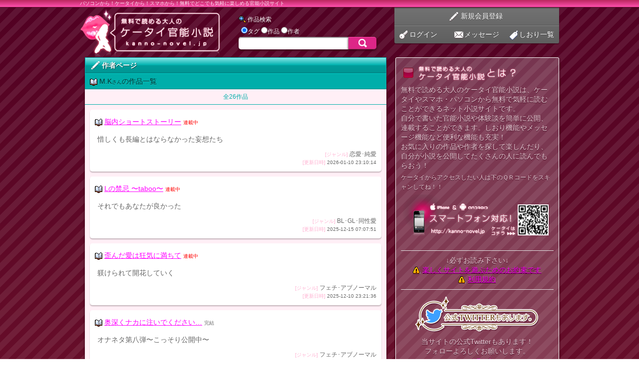

--- FILE ---
content_type: text/html; charset=UTF-8
request_url: https://kanno-novel.jp/viewuser/storylist/360619/1/?guid=ON
body_size: 4974
content:
<!DOCTYPE html>
<html lang="ja" xmlns="http://www.w3.org/1999/xhtml">
<head>
<!-- Google tag (gtag.js) --><script async src="https://www.googletagmanager.com/gtag/js?id=G-RQMP045JF1"></script><script>window.dataLayer = window.dataLayer || [];function gtag(){dataLayer.push(arguments);}gtag('js', new Date());gtag('config', 'G-RQMP045JF1');</script><meta charset="utf-8"><meta name="viewport" content="width=device-width,initial-scale=1, user-scalable=no"><meta name="format-detection" content="telephone=no"><meta property="og:image" content="http://kanno-novel.jp/image/ogp_logo_kanno.gif"><title>M.Kさんの作品一覧 　1ページ目- 無料で読める大人のケータイ官能小説</title><link rel="icon" href="/favicon.ico" type="image/vnd.microsoft.icon"><link rel="apple-touch-icon-precomposed" href="/image/icon_webclip.png"><link rel="stylesheet" href="/css/design.css?1634825173"><link rel="stylesheet" href="/css/default.css?1623853317"><script src="https://ajax.googleapis.com/ajax/libs/jquery/1.11.2/jquery.min.js"></script><!-- [if lt IE9]><script src="//oss.maxcdn.com/html5shiv/3.7.2/html5shiv.min.js"></script><script src="//oss.maxcdn.com/respond/1.4.2/respond.min.js"></script><script src="/js/flexibility.js?20170208"></script><script>$(function(){flexibility(document.documentElement);});</script><![endif] --><script src="/js/default.js?1498161859"></script><script src="/js/tab_select.js?1454925328"></script><script src="/js/scrollaction.js?1431597109"></script><script src="/js/smart/openclose.js?1441180825"></script></head>
<body>
<script>
$(function(){
$('.tagkensaku').on('touchstart, click', function(event){
event.preventDefault();
event.stopPropagation();
/*if(document.getElementById('kensaku').style.display == 'block'){
document.getElementById('kensaku').style.display = 'none';
} else {
document.getElementById('kensaku').style.display = 'block';
}*/
$('#kensaku').slideToggle();
});
});
</script>

<div id="wrapper" class="wrapper">
<header>
<div class="inner">
<div class="bar">
<h1 class="nosmart">パソコンから！ケータイから！スマホから！無料でどこでも気軽に楽しめる官能小説サイト</h1>
<div class="loginarea smart">
<div class="clearfix">
<a class="smartlogo" href="/">大人のケータイ官能小説</a>

<a class="tagkensaku" href="#"></a>

<a class="smart_registbtn" href="/novel/mailsend/?guid=ON"><span>新規登録</span></a>
<a class="smart_loginbtn" href='/novel/login/?guid=ON'><span>ログイン</span></a>
</div>
</div>
</div>

<div id="kensaku" style="display:none;">

<div class="tab">
<ul class="tab_menu clearfix">
<li class="selected">
<a href="#" data-tabid="1">作品検索</a>
</li>
<li>
<a href="#" data-tabid="2">ジャンル検索</a>
</li>
</ul>
<div class="tab_contents">
<div data-contentid="1">
<h4 class="margin0">テキスト入力で探す</h4>
<form action='/search/searched/?guid=ON' method='post'>
<div class="padding0_5"><input type=radio name="search_code" value="1" checked>タグ&#32;&#32;&#32;<input type=radio name="search_code" value="2">作品&#32;&#32;&#32;<input type=radio name="search_code" value="3">作者&#32;&#32;&#32;</div>
<div class="clearfix">
<input class="text" type='text' name='serachword' value=''>
<input class="btn" type='submit' value=''>
</div>
</form>
</div>
<div class="hidden_tab" data-contentid="2">
<h4>小説のジャンルから探す</h4>
<span class="cate"><a href="/search/category/1/1/1/?guid=ON">学園･学生･教師</a></span>
<span class="cate"><a href="/search/category/2/1/1/?guid=ON">オフィス･OL･社長･秘書</a></span>
<span class="cate"><a href="/search/category/3/1/1/?guid=ON">館･お嬢様･お坊っちゃま･メイド･執事</a></span>
<span class="cate"><a href="/search/category/4/1/1/?guid=ON">お水･ホスト･風俗</a></span>
<span class="cate"><a href="/search/category/5/1/1/?guid=ON">病院･医者･女医･看護師</a></span>
<span class="cate"><a href="/search/category/6/1/1/?guid=ON">恋愛･純愛</a></span>
<span class="cate"><a href="/search/category/7/1/1/?guid=ON">主婦･人妻･熟女</a></span>
<span class="cate"><a href="/search/category/8/1/1/?guid=ON">夫婦生活</a></span>
<span class="cate"><a href="/search/category/9/1/1/?guid=ON">不倫･禁断の恋</a></span>
<span class="cate"><a href="/search/category/a/1/1/?guid=ON">BL･GL･同性愛</a></span>
<span class="cate"><a href="/search/category/b/1/1/?guid=ON">SM･調教･陵辱</a></span>
<span class="cate"><a href="/search/category/c/1/1/?guid=ON">痴漢･痴女</a></span>
<span class="cate"><a href="/search/category/d/1/1/?guid=ON">妄想</a></span>
<span class="cate"><a href="/search/category/e/1/1/?guid=ON">ハーレム･逆ハーレム</a></span>
<span class="cate"><a href="/search/category/f/1/1/?guid=ON">フェチ･アブノーマル</a></span>
<span class="cate"><a href="/search/category/g/1/1/?guid=ON">体験告白･ノンフィクション</a></span>
<span class="cate"><a href="/search/category/h/1/1/?guid=ON">寝取り･寝取られ</a></span>
<span class="cate"><a href="/search/category/i/1/1/?guid=ON">ミステリー･ホラー</a></span>
<span class="cate"><a href="/search/category/j/1/1/?guid=ON">SF･ファンタジー･歴史</a></span>
<span class="cate"><a href="/search/category/k/1/1/?guid=ON">コメディー･ネタ</a></span>
<span class="cate"><a href="/search/category/l/1/1/?guid=ON">詩･ポエム</a></span>
<span class="cate"><a href="/search/category/m/1/1/?guid=ON">その他</a></span>
<span class="cate"><a href="/search/category/n/1/1/?guid=ON">二次創作</a></span>
<span class="cate"><a href="/search/category/z/1/1/?guid=ON">ノーマル</a></span>
</div>
</div>
</div>



</div>

<div class="headinner nosmart clearfix">
<a class="logo" href="/">
<!--無料で読める大人のケータイ官能小説-->
</a>
<div class="kensaku">
<h4 class="left"><img src='/image/mobi/emoji/4534.gif' alt=''> 作品検索</h4>
<form action='/search/searched/?guid=ON' method='post'>
<div class="padding0_5"><input type=radio name="search_code" value="1" checked>タグ&#32;&#32;&#32;<input type=radio name="search_code" value="2">作品&#32;&#32;&#32;<input type=radio name="search_code" value="3">作者&#32;&#32;&#32;</div>
<div class="clearfix">
<input class="text" type='text' name='serachword' value=''>
<input class="btn" type='submit' value=''>
</div>
</form>
</div>
<div class="loginarea">
<a class="registbtn" href="/novel/mailsend/?guid=ON"><span>新規会員登録</span></a>
<div class="clearfix">
<a class="loginbtn" href='/novel/login/?guid=ON'><span>ログイン</span></a>
<a class="messagebtn" href="/message/index/1/?guid=ON"><span>メッセージ</span></a>
<a class="bookmarkbtn" href="/bookmarklist/index/1/1/?guid=ON&6976da7e85602"><span>しおり一覧</span></a>
</div>
</div>
</div>

</div>
</header>

<div class="contents clearfix"><div class="contentleft">
<div class="maincontent writer">
<h2 class="margin0"><span>作者ページ</span></h2>
<h3><img src='/image/mobi/emoji/4568.gif' alt=''> M.K<span class="f10">さん</span>の作品一覧</h3>
<h4 class="margin0">全26作品</h4>
<div class="box boxshadow">
<img src='/image/mobi/emoji/4568.gif' alt=''> <a class="" href='/viewstory/index/30924/?guid=ON'>脳内ショートストーリー</a>&#32;
<span class="f10" style="color:#F00;">連載中</span>
<div class="gray padding5">
惜しくも長編とはならなかった妄想たち</div>
<div class="metabox">
<span style="color:#FFAFD0;">[ジャンル]</span><span class="f12 margin0">恋愛･純愛</span><br />
<span style="color:#FFAFD0;">[更新日時]</span>2026-01-10 23:10:14</div>
</div>
<div class="box boxshadow">
<img src='/image/mobi/emoji/4568.gif' alt=''> <a class="" href='/viewstory/index/30699/?guid=ON'>Lの禁忌 〜taboo〜</a>&#32;
<span class="f10" style="color:#F00;">連載中</span>
<div class="gray padding5">
それでもあなたが良かった</div>
<div class="metabox">
<span style="color:#FFAFD0;">[ジャンル]</span><span class="f12 margin0">BL･GL･同性愛</span><br />
<span style="color:#FFAFD0;">[更新日時]</span>2025-12-15 07:07:51</div>
</div>
<div class="box boxshadow">
<img src='/image/mobi/emoji/4568.gif' alt=''> <a class="" href='/viewstory/index/31031/?guid=ON'>歪んだ愛は狂気に満ちて</a>&#32;
<span class="f10" style="color:#F00;">連載中</span>
<div class="gray padding5">
躾けられて開花していく</div>
<div class="metabox">
<span style="color:#FFAFD0;">[ジャンル]</span><span class="f12 margin0">フェチ･アブノーマル</span><br />
<span style="color:#FFAFD0;">[更新日時]</span>2025-12-10 23:21:36</div>
</div>
<div class="box boxshadow">
<img src='/image/mobi/emoji/4568.gif' alt=''> <a class="" href='/viewstory/index/30186/?guid=ON'>奥深くナカに注いでください…</a>&#32;
<span class="f10 gray">完結</span>
<div class="gray padding5">
オナネタ第八弾〜こっそり公開中〜</div>
<div class="metabox">
<span style="color:#FFAFD0;">[ジャンル]</span><span class="f12 margin0">フェチ･アブノーマル</span><br />
<span style="color:#FFAFD0;">[更新日時]</span>2025-09-30 15:57:08</div>
</div>
<div class="box boxshadow">
<img src='/image/mobi/emoji/4568.gif' alt=''> <a class="" href='/viewstory/index/30375/?guid=ON'>微熱に疼く慕情</a>&#32;
<span class="f10 gray">完結</span>
<div class="gray padding5">
セックスがなきゃ生きていけない</div>
<div class="metabox">
<span style="color:#FFAFD0;">[ジャンル]</span><span class="f12 margin0">痴漢･痴女</span><br />
<span style="color:#FFAFD0;">[更新日時]</span>2025-07-23 14:51:48</div>
</div>
<div class="box boxshadow">
<img src='/image/mobi/emoji/4568.gif' alt=''> <a class="" href='/viewstory/index/30352/?guid=ON'>悪いオンナ…3</a>&#32;
<span class="f10 gray">完結</span>
<div class="gray padding5">
短編第3弾</div>
<div class="metabox">
<span style="color:#FFAFD0;">[ジャンル]</span><span class="f12 margin0">その他</span><br />
<span style="color:#FFAFD0;">[更新日時]</span>2025-02-05 20:48:29</div>
</div>
<div class="box boxshadow">
<img src='/image/mobi/emoji/4568.gif' alt=''> <a class="" href='/viewstory/index/30332/?guid=ON'>悪いオンナ…2</a>&#32;
<span class="f10 gray">完結</span>
<div class="gray padding5">
短編第2弾</div>
<div class="metabox">
<span style="color:#FFAFD0;">[ジャンル]</span><span class="f12 margin0">その他</span><br />
<span style="color:#FFAFD0;">[更新日時]</span>2025-01-25 10:05:42</div>
</div>
<div class="box boxshadow">
<img src='/image/mobi/emoji/4568.gif' alt=''> <a class="" href='/viewstory/index/30318/?guid=ON'>悪いオンナ…</a>&#32;
<span class="f10 gray">完結</span>
<div class="gray padding5">
短編</div>
<div class="metabox">
<span style="color:#FFAFD0;">[ジャンル]</span><span class="f12 margin0">その他</span><br />
<span style="color:#FFAFD0;">[更新日時]</span>2025-01-19 14:39:47</div>
</div>
<div class="box boxshadow">
<img src='/image/mobi/emoji/4568.gif' alt=''> <a class="" href='/viewstory/index/30001/?guid=ON'>girlslove</a>&#32;
<span class="f10 gray">完結</span>
<div class="gray padding5">
こんなに誰かを愛するなんて……</div>
<div class="metabox">
<span style="color:#FFAFD0;">[ジャンル]</span><span class="f12 margin0">BL･GL･同性愛</span><br />
<span style="color:#FFAFD0;">[更新日時]</span>2024-12-03 11:39:03</div>
</div>
<div class="box boxshadow">
<img src='/image/mobi/emoji/4568.gif' alt=''> <a class="" href='/viewstory/index/27580/?guid=ON'>もう奴隷のように犯されるのはイヤ…</a>&#32;
<span class="f10 gray">完結</span>
<div class="gray padding5">
オナネタ第七弾〜逃れられない抗えないレイプ妄想〜</div>
<div class="metabox">
<span style="color:#FFAFD0;">[ジャンル]</span><span class="f12 margin0">フェチ･アブノーマル</span><br />
<span style="color:#FFAFD0;">[更新日時]</span>2024-07-22 11:48:39</div>
</div>
<div class="padding10">
<div class="gray_ddd center">
前へ
 |
<a href='/viewuser/storylist/360619/2/?guid=ON'>次へ</a>
</div>
</div>
<h3><span>ユーザーメニュー</span></h3>
<nav>
<ul>
<li><a href="/viewuser/index/360619/?guid=ON"><img src='/image/mobi/emoji/4f21.gif' alt=''> 作者トップ</a></li>
<li><a href="/viewuser/storylist/360619/1/?guid=ON"><img src='/image/mobi/emoji/4568.gif' alt=''> 作品一覧</a></li>
<li><a href="/viewuser/newslist/360619/1/?guid=ON"><img src='/image/mobi/emoji/4632.gif' alt='NEW'> 作者ニュース</a></li>
<li><a href="/viewuser/reviewlist/360619/1/?guid=ON"><img src='/image/mobi/emoji/503b.gif' alt=''> レビュー一覧</a></li>
<li><a href="/viewuser/userrequestlist/360619/1/?guid=ON"><img src='/image/mobi/emoji/4f47.gif' alt=''> 読者リクエスト一覧</a></li>
<li><a href="/viewuser/userenquetelist/360619/1/?guid=ON"><img src='/image/mobi/emoji/f365.gif' alt=''> アンケート一覧</a></li>
<li><a href="/viewuser/diarylist/360619/1/?guid=ON"><img src='/image/mobi/emoji/4568.gif' alt=''> 日記一覧</a></li>
<li><a href="/viewuser/requestlist/360619/1/?guid=ON"><img src='/image/mobi/emoji/f365.gif' alt=''> 作者リクエスト一覧</a></li>
<li><a href="/profile/addfavorite/360619/?guid=ON"><img src='/image/mobi/emoji/502a.gif' alt=''> ファンになる</a></li>
<li><a href="/message/sendmessage/360619/?guid=ON"><img src='/image/mobi/emoji/4523.gif' alt=''> メッセージを送る</a></li>
</ul>
</nav></div>
</div>
<div class="smart"><p class="menuhead">メインメニュー</p><nav class="mainmenu"><ul><li><a href="/"><span class="home">ホーム</span></a></li><li><a href="/message/index/1/?guid=ON"><span class="message">メッセージ</span></a></li><li><a href="/bookmarklist/index/1/1/?guid=ON&6976da7e85683"><span class="bookmark">しおり一覧</span></a></li><li><a href="/story/index/1/?guid=ON"><span class="writer">作者メニュー</span></a></li><li><a href="/search/index/?guid=ON"><span class="searchnovel">小説を探す</span></a></li><li><a href="/profile/index/?guid=ON"><span class="mypage">マイページ</span></a></li></ul></nav><div class="sitelink smartfoot"><a class="toggle" href="JavaScript:hiraku('link','link1','link2');" id="link1"><img src='/image/mobi/emoji/472c.gif' alt=''> 姉妹サイトリンク 開く</a><a class="toggle" href="JavaScript:tatamu('link','link1','link2');" id="link2" style="display:none;"><img src='/image/mobi/emoji/472c.gif' alt=''> 姉妹サイトリンク 閉じる</a><div id="link" class="hiddenbox"><ul><li class="center"><span class="f12">気軽にケータイ小説</span><br><a href="//otona-novel.jp/" target="_blank"><img src="/image/bnr/linkbnr_otona.gif" alt="ちょっと大人のケータイ小説"></a></li></ul></div></div></div><div class="contentright nosmart"><div class="rightinner"><img src="/image/pc/idx_summary.png" alt="無料で読める大人のケータイ官能小説とは？" /><div class="sitesummary">無料で読める大人のケータイ官能小説は、ケータイやスマホ・パソコンから無料で気軽に読むことができるネット小説サイトです。<br />自分で書いた官能小説や体験談を簡単に公開、連載することができます。しおり機能やメッセージ機能など便利な機能も充実！<br />お気に入りの作品や作者を探して楽しんだり、自分が小説を公開してたくさんの人に読んでもらおう！<br /><p class="padding5_0 f12">ケータイからアクセスしたい人は下のＱＲコードをスキャンしてね！！</p><img src="/image/pc/smartphone_ok.png" alt="スマートフォン対応！QRコード" /></div><hr class="separater" /><div class="center"><span>↓必ずお読み下さい↓</span><br /><img src='/image/mobi/emoji/4672.gif' alt=''> <a style="color:#ff00ff;" href="/etc/index/6/?guid=ON">楽しくサイトを遊ぶためのお約束です</a><br /><img src='/image/mobi/emoji/4672.gif' alt=''> <a style="color:#ff00ff;" href='/etc/index/2/?guid=ON'>利用規約</a></div><hr class="separater" /><div class="center"><img src="/image/bnr_twit.png" alt="公式Twitterあります"><p class="padding5_0" style="width:250px; margin:0 auto;">当サイトの公式Twitterもあります！<br>フォローよろしくお願いします。<br><a class="f12" href="https://twitter.com/kannonovel" target="_blank">&gt;コチラから</a></p></div><hr class="separater" /><div class="center"><div class="ad_pc">
<script type="text/javascript">
var microadCompass = microadCompass || {};
microadCompass.queue = microadCompass.queue || [];
</script>
<script type="text/javascript" charset="UTF-8" src="//j.microad.net/js/compass.js" onload="new microadCompass.AdInitializer().initialize();" async></script>
<div id="f8465e0fc38cb6e6e6249423d3ef5c98" >
<script type="text/javascript">
microadCompass.queue.push({
"spot": "f8465e0fc38cb6e6e6249423d3ef5c98"
});
</script>
</div>
</div>
</div><hr class="separater" /><div class="sitelink"><h3><img src='/image/mobi/emoji/472c.gif' alt=''> 姉妹サイトリンク</h3><ul><li class="center"><span class="f12">気軽にケータイ小説</span><br><a href="//otona-novel.jp/" target="_blank"><img src="/image/bnr/linkbnr_otona.gif" alt="ちょっと大人のケータイ小説"></a></li></ul></div></div></div></div><!--.contentsここまで--><footer><div class="footerinner"><span class="smart_none"><a href="/novel/ad/?guid=ON" style="color:#ff00ff;">広告に関するお問合せはこちらから</a> | <a href="/suggestion/index/?guid=ON" style="color:#ff00ff;">ご意見箱</a> | <a href="/qa/index/1/?guid=ON" style="color:#ff00ff;">Q&amp;A</a></span></div><address>Copyrights &copy; kanno-novel.jp All Rights Reserved.</address></footer></div><!--.wrapperここまで--><div id="page-top"><a href="#">TOP<span>TOPへ</span></a></div><script>(function(i,s,o,g,r,a,m){i['GoogleAnalyticsObject']=r;i[r]=i[r]||function(){(i[r].q=i[r].q||[]).push(arguments)},i[r].l=1*new Date();a=s.createElement(o),m=s.getElementsByTagName(o)[0];a.async=1;a.src=g;m.parentNode.insertBefore(a,m)})(window,document,'script','https://www.google-analytics.com/analytics.js','ga');ga('create', 'UA-30986101-1', {'sampleRate': 5});ga('send', 'pageview');</script></body>
</html>

--- FILE ---
content_type: text/javascript;charset=UTF-8
request_url: https://s-rtb.send.microad.jp/ad?spot=f8465e0fc38cb6e6e6249423d3ef5c98&cb=microadCompass.AdRequestor.callback&url=https%3A%2F%2Fkanno-novel.jp%2Fviewuser%2Fstorylist%2F360619%2F1%2F%3Fguid%3DON&vo=true&mimes=%5B100%2C300%2C301%2C302%5D&cbt=ab6668e3f6fe68019bf8458a97&pa=false&ar=false&ver=%5B%22compass.js.v1.20.1%22%5D
body_size: 161
content:
microadCompass.AdRequestor.callback({"spot":"f8465e0fc38cb6e6e6249423d3ef5c98","sequence":"2","impression_id":"4527510192378216466"})

--- FILE ---
content_type: application/javascript
request_url: https://kanno-novel.jp/js/default.js?1498161859
body_size: 1369
content:
function ShowLength(str,place,max) {
	strlength = strlen(str);
	if(strlength > max){
		document.getElementById(place).innerHTML = '<span class="red bold f12">' + strlength + '</span>' + ' / ' + max + '文字';
	}else{
		document.getElementById(place).innerHTML = strlength + ' / ' + max + '文字';
	}
}

function strlen(str) {
	var i = 0, len = str.length, result = 0;
	while (i < len) {
		result++;
		var x = str.charCodeAt(i++);
		if (0xD800 <= x && x < 0xDC00) i++;
	}
	return result;
}

function changeViewDevice(device){
	var viewport = document.getElementsByName("viewport").item(0).content;
	if(device==1){
		document.cookie = 'viewdevice=smart;path=/;max-age=94608000';
		deviceViewHtml(1);
		var metalist = document.getElementsByTagName('meta');
		for(var i = 0; i < metalist.length; i++) {
		    var name = metalist[i].getAttribute('name');
		    if(name && name.toLowerCase() === 'viewport') {
		    	if(viewport.indexOf("user-scalable=yes")=='-1'){
		    		metalist[i].setAttribute('content', 'width=device-width,initial-scale=1.0,user-scalable=no');
		    	}else{
		    		metalist[i].setAttribute('content', 'width=device-width,initial-scale=1.0,user-scalable=yes');
		    	}
		        break;
		    }
		}
	}else{
		document.cookie = 'viewdevice=pc;path=/;max-age=94608000';
		deviceViewHtml(0);
		var metalist = document.getElementsByTagName('meta');
		for(var i = 0; i < metalist.length; i++) {
		    var name = metalist[i].getAttribute('name');
		    if(name && name.toLowerCase() === 'viewport') {
		    	if(viewport.indexOf("user-scalable=yes")=='-1'){
		    		metalist[i].setAttribute('content', 'width=1024,user-scalable=no');
		    	}else{
		    		metalist[i].setAttribute('content', 'width=1024,user-scalable=yes');
		    	}
		        break;
		    }
		}
	}
}

function deviceView(){
	var viewdevicecookie =  GetCookie('viewdevice');
	if(viewdevicecookie == 'pc'){
		deviceViewHtml(0);
	}else{
		deviceViewHtml(1);
	}
}

function deviceViewHtml(device){
	if(device==1){
		document.getElementById("viewdevice").innerHTML = "<a href ='#' onclick='changeViewDevice(0);return false;' class='btn_pc'><span>PC表示</span></a><p class='btn_sp'><span>スマホ表示</span></p>";
	}else{
		document.getElementById("viewdevice").innerHTML = "<p class='btn_pc'><span>PC表示</span></p><a href ='#' onclick='changeViewDevice(1);return false;' class='btn_sp'><span>スマホ表示</span></a>";
	}
}

function GetCookie( name )
{
    var result = null;

    var cookieName = name + '=';
    var allcookies = document.cookie;

    var position = allcookies.indexOf( cookieName );
    if( position != -1 )
    {
        var startIndex = position + cookieName.length;

        var endIndex = allcookies.indexOf( ';', startIndex );
        if( endIndex == -1 )
        {
            endIndex = allcookies.length;
        }

        result = decodeURIComponent(
            allcookies.substring( startIndex, endIndex ) );
    }

    return result;
}

function getXmlhttp(){
	var xmlhttp = false;
	if(typeof ActiveXObject != "undefined"){
		try {
			xmlhttp = new ActiveXObject("Microsoft.XMLHTTP");
		} catch (e) {
			xmlhttp = false;
		}
	}
	if(!xmlhttp && typeof XMLHttpRequest != "undefined") {
		xmlhttp = new XMLHttpRequest();
	}
	return xmlhttp;
}

function changeData(data,place){
	var e1 = document.getElementById(place);
	if(data != null){
		e1.innerHTML = data;
	}
}

function emovote(story_id,emo){
	changePlace  = '__emovote';
	changePlace2 = '__emovote_result';
	changePlace3 = '__emovote_str';

	url = '/viewstory/emovote/' + story_id + '/' + emo;

	var xmlhttp = getXmlhttp();
	xmlhttp.open('get',url,true);
	xmlhttp.onreadystatechange = function(){
		if(xmlhttp.readyState == 4 && xmlhttp.status==200){
			data = xmlhttp.responseText.split('|||');
			//changeData(xmlhttp.responseText,changePlace);
			changeData(data[0],changePlace);
			changeData(data[1],changePlace2);
		}
	};
	xmlhttp.send(null);
	setTimeout(function(){openEmotion(story_id)},3000);
}

function openEmotion(story_id){;
	changePlace =  '__emovote';
	changePlace2 = '__emovote_str';
	url = '/viewstory/emovotedefault/' + story_id;
	var xmlhttp = getXmlhttp();
	xmlhttp.open('get',url,true);
	xmlhttp.onreadystatechange = function(){
		if(xmlhttp.readyState == 4 && xmlhttp.status==200){
			changeData(xmlhttp.responseText,changePlace);
		}
	};
	xmlhttp.send(null);
	changeData('',changePlace2);
}

function emodetail(){
	changePlace = '__emodetail';
	url = '/novel/emodetail/';

	var xmlhttp = getXmlhttp();
	xmlhttp.open('get',url,true);
	xmlhttp.onreadystatechange = function(){
		if(xmlhttp.readyState == 4 && xmlhttp.status==200){
			changeData(xmlhttp.responseText,changePlace);
		}
	};
	xmlhttp.send(null);
}

function emodetailclose(){
	changePlace = '__emodetail';
	url = '/novel/emodetailclose/';

	var xmlhttp = getXmlhttp();
	xmlhttp.open('get',url,true);
	xmlhttp.onreadystatechange = function(){
		if(xmlhttp.readyState == 4 && xmlhttp.status==200){
			changeData(xmlhttp.responseText,changePlace);
		}
	};
	xmlhttp.send(null);
}

function emocutchange(story_id,emo,flg){
	changePlace = '__emocut' + emo;
	url = '/story/emocutchange/' + story_id + '/' + emo + '/' + flg;

	var xmlhttp = getXmlhttp();
	xmlhttp.open('get',url,true);
	xmlhttp.onreadystatechange = function(){
		if(xmlhttp.readyState == 4 && xmlhttp.status==200){
			changeData(xmlhttp.responseText,changePlace);
		}
	};
	xmlhttp.send(null);
}

--- FILE ---
content_type: application/javascript
request_url: https://kanno-novel.jp/js/tab_select.js?1454925328
body_size: 188
content:
// JavaScript Document
$(function(){
	$('.tab_menu')
	.on('click', 'li > a', function(event){
		event.preventDefault();
		var $this = $(this);
		
		$this.parent().siblings()
		.removeClass('selected')
		.end()
		.addClass('selected');
		
		var tabId = $this.data('tabid');
		$this.closest('.tab').find('.tab_contents').children()
		.each(function(){
			var $content = $(this);
			if($content.data('contentid') == tabId){
				$content.removeClass('hidden_tab');
			}else{
				$content.addClass('hidden_tab');
			}
		});
	});
});